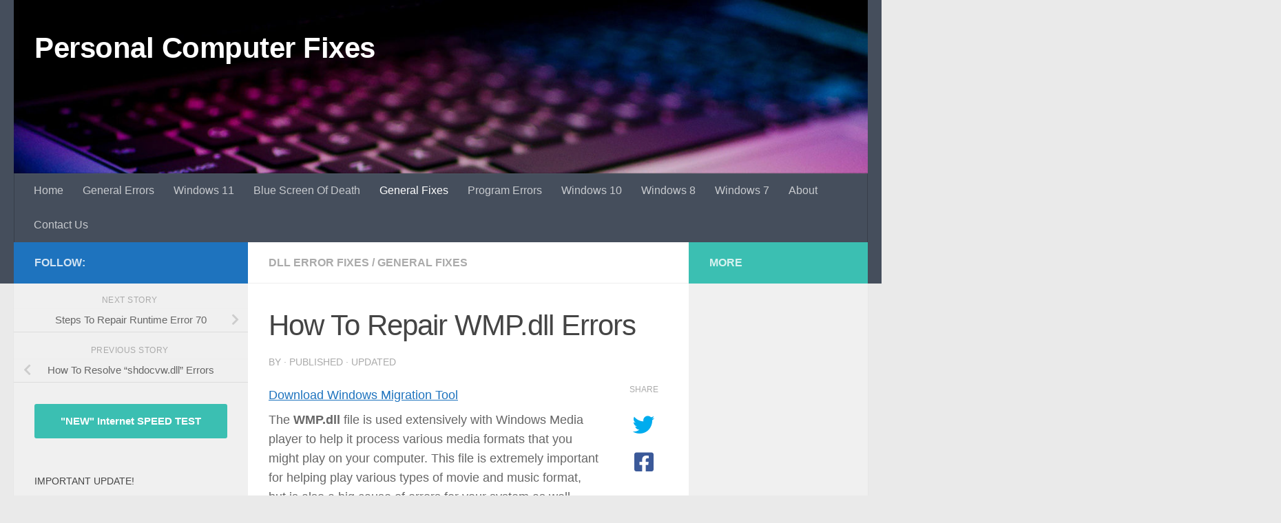

--- FILE ---
content_type: text/html; charset=UTF-8
request_url: https://www.personalcomputerfixes.com/how-to-repair-wmp-dll-errors/
body_size: 16409
content:
<!DOCTYPE html>
<html class="no-js" lang="en-US">
<head>
  <meta charset="UTF-8">
  <meta name="viewport" content="width=device-width, initial-scale=1.0">
  <link rel="profile" href="https://gmpg.org/xfn/11" />
  <link rel="pingback" href="https://www.personalcomputerfixes.com/xmlrpc.php">

  <meta name='robots' content='index, follow, max-image-preview:large, max-snippet:-1, max-video-preview:-1' />
<script id="wpp-js" src="https://www.personalcomputerfixes.com/wp-content/plugins/wordpress-popular-posts/assets/js/wpp.min.js" data-sampling="0" data-sampling-rate="100" data-api-url="https://www.personalcomputerfixes.com/wp-json/wordpress-popular-posts" data-post-id="945" data-token="35dd49d53b" data-lang="0" data-debug="0"></script>
<script>document.documentElement.className = document.documentElement.className.replace("no-js","js");</script>

	<!-- This site is optimized with the Yoast SEO plugin v23.3 - https://yoast.com/wordpress/plugins/seo/ -->
	<title>How To Repair WMP.dll Errors</title>
	<meta name="description" content="- The WMP.dll file is used extensively with Windows Media player to help it process various media formats that you might play on your computer. This file is" />
	<link rel="canonical" href="https://www.personalcomputerfixes.com/how-to-repair-wmp-dll-errors/" />
	<meta property="og:locale" content="en_US" />
	<meta property="og:type" content="article" />
	<meta property="og:title" content="How To Repair WMP.dll Errors" />
	<meta property="og:description" content="- The WMP.dll file is used extensively with Windows Media player to help it process various media formats that you might play on your computer. This file is" />
	<meta property="og:url" content="https://www.personalcomputerfixes.com/how-to-repair-wmp-dll-errors/" />
	<meta property="og:site_name" content="Personal Computer Fixes" />
	<meta property="article:published_time" content="2010-06-20T08:26:32+00:00" />
	<meta property="article:modified_time" content="2010-12-07T21:13:48+00:00" />
	<meta name="author" content="joe" />
	<meta name="twitter:label1" content="Written by" />
	<meta name="twitter:data1" content="" />
	<meta name="twitter:label2" content="Est. reading time" />
	<meta name="twitter:data2" content="3 minutes" />
	<script type="application/ld+json" class="yoast-schema-graph">{"@context":"https://schema.org","@graph":[{"@type":"WebPage","@id":"https://www.personalcomputerfixes.com/how-to-repair-wmp-dll-errors/","url":"https://www.personalcomputerfixes.com/how-to-repair-wmp-dll-errors/","name":"How To Repair WMP.dll Errors","isPartOf":{"@id":"https://www.personalcomputerfixes.com/#website"},"datePublished":"2010-06-20T08:26:32+00:00","dateModified":"2010-12-07T21:13:48+00:00","author":{"@id":"https://www.personalcomputerfixes.com/#/schema/person/11cb2653e020b39d71edd14b43f868a0"},"description":"- The WMP.dll file is used extensively with Windows Media player to help it process various media formats that you might play on your computer. This file is","breadcrumb":{"@id":"https://www.personalcomputerfixes.com/how-to-repair-wmp-dll-errors/#breadcrumb"},"inLanguage":"en-US","potentialAction":[{"@type":"ReadAction","target":["https://www.personalcomputerfixes.com/how-to-repair-wmp-dll-errors/"]}]},{"@type":"BreadcrumbList","@id":"https://www.personalcomputerfixes.com/how-to-repair-wmp-dll-errors/#breadcrumb","itemListElement":[{"@type":"ListItem","position":1,"name":"Home","item":"https://www.personalcomputerfixes.com/"},{"@type":"ListItem","position":2,"name":"How To Repair WMP.dll Errors"}]},{"@type":"WebSite","@id":"https://www.personalcomputerfixes.com/#website","url":"https://www.personalcomputerfixes.com/","name":"Personal Computer Fixes","description":"","potentialAction":[{"@type":"SearchAction","target":{"@type":"EntryPoint","urlTemplate":"https://www.personalcomputerfixes.com/?s={search_term_string}"},"query-input":"required name=search_term_string"}],"inLanguage":"en-US"},{"@type":"Person","@id":"https://www.personalcomputerfixes.com/#/schema/person/11cb2653e020b39d71edd14b43f868a0","name":"joe"}]}</script>
	<!-- / Yoast SEO plugin. -->


<link rel="alternate" type="application/rss+xml" title="Personal Computer Fixes &raquo; Feed" href="https://www.personalcomputerfixes.com/feed/" />
<link rel="alternate" type="application/rss+xml" title="Personal Computer Fixes &raquo; Comments Feed" href="https://www.personalcomputerfixes.com/comments/feed/" />
<script>
window._wpemojiSettings = {"baseUrl":"https:\/\/s.w.org\/images\/core\/emoji\/15.0.3\/72x72\/","ext":".png","svgUrl":"https:\/\/s.w.org\/images\/core\/emoji\/15.0.3\/svg\/","svgExt":".svg","source":{"concatemoji":"https:\/\/www.personalcomputerfixes.com\/wp-includes\/js\/wp-emoji-release.min.js?ver=fb9914a2f70f70196f78d2282fd1624c"}};
/*! This file is auto-generated */
!function(i,n){var o,s,e;function c(e){try{var t={supportTests:e,timestamp:(new Date).valueOf()};sessionStorage.setItem(o,JSON.stringify(t))}catch(e){}}function p(e,t,n){e.clearRect(0,0,e.canvas.width,e.canvas.height),e.fillText(t,0,0);var t=new Uint32Array(e.getImageData(0,0,e.canvas.width,e.canvas.height).data),r=(e.clearRect(0,0,e.canvas.width,e.canvas.height),e.fillText(n,0,0),new Uint32Array(e.getImageData(0,0,e.canvas.width,e.canvas.height).data));return t.every(function(e,t){return e===r[t]})}function u(e,t,n){switch(t){case"flag":return n(e,"\ud83c\udff3\ufe0f\u200d\u26a7\ufe0f","\ud83c\udff3\ufe0f\u200b\u26a7\ufe0f")?!1:!n(e,"\ud83c\uddfa\ud83c\uddf3","\ud83c\uddfa\u200b\ud83c\uddf3")&&!n(e,"\ud83c\udff4\udb40\udc67\udb40\udc62\udb40\udc65\udb40\udc6e\udb40\udc67\udb40\udc7f","\ud83c\udff4\u200b\udb40\udc67\u200b\udb40\udc62\u200b\udb40\udc65\u200b\udb40\udc6e\u200b\udb40\udc67\u200b\udb40\udc7f");case"emoji":return!n(e,"\ud83d\udc26\u200d\u2b1b","\ud83d\udc26\u200b\u2b1b")}return!1}function f(e,t,n){var r="undefined"!=typeof WorkerGlobalScope&&self instanceof WorkerGlobalScope?new OffscreenCanvas(300,150):i.createElement("canvas"),a=r.getContext("2d",{willReadFrequently:!0}),o=(a.textBaseline="top",a.font="600 32px Arial",{});return e.forEach(function(e){o[e]=t(a,e,n)}),o}function t(e){var t=i.createElement("script");t.src=e,t.defer=!0,i.head.appendChild(t)}"undefined"!=typeof Promise&&(o="wpEmojiSettingsSupports",s=["flag","emoji"],n.supports={everything:!0,everythingExceptFlag:!0},e=new Promise(function(e){i.addEventListener("DOMContentLoaded",e,{once:!0})}),new Promise(function(t){var n=function(){try{var e=JSON.parse(sessionStorage.getItem(o));if("object"==typeof e&&"number"==typeof e.timestamp&&(new Date).valueOf()<e.timestamp+604800&&"object"==typeof e.supportTests)return e.supportTests}catch(e){}return null}();if(!n){if("undefined"!=typeof Worker&&"undefined"!=typeof OffscreenCanvas&&"undefined"!=typeof URL&&URL.createObjectURL&&"undefined"!=typeof Blob)try{var e="postMessage("+f.toString()+"("+[JSON.stringify(s),u.toString(),p.toString()].join(",")+"));",r=new Blob([e],{type:"text/javascript"}),a=new Worker(URL.createObjectURL(r),{name:"wpTestEmojiSupports"});return void(a.onmessage=function(e){c(n=e.data),a.terminate(),t(n)})}catch(e){}c(n=f(s,u,p))}t(n)}).then(function(e){for(var t in e)n.supports[t]=e[t],n.supports.everything=n.supports.everything&&n.supports[t],"flag"!==t&&(n.supports.everythingExceptFlag=n.supports.everythingExceptFlag&&n.supports[t]);n.supports.everythingExceptFlag=n.supports.everythingExceptFlag&&!n.supports.flag,n.DOMReady=!1,n.readyCallback=function(){n.DOMReady=!0}}).then(function(){return e}).then(function(){var e;n.supports.everything||(n.readyCallback(),(e=n.source||{}).concatemoji?t(e.concatemoji):e.wpemoji&&e.twemoji&&(t(e.twemoji),t(e.wpemoji)))}))}((window,document),window._wpemojiSettings);
</script>
<style id='wp-emoji-styles-inline-css'>

	img.wp-smiley, img.emoji {
		display: inline !important;
		border: none !important;
		box-shadow: none !important;
		height: 1em !important;
		width: 1em !important;
		margin: 0 0.07em !important;
		vertical-align: -0.1em !important;
		background: none !important;
		padding: 0 !important;
	}
</style>
<link rel='stylesheet' id='wp-block-library-css' href='https://www.personalcomputerfixes.com/wp-includes/css/dist/block-library/style.min.css?ver=fb9914a2f70f70196f78d2282fd1624c' media='all' />
<style id='classic-theme-styles-inline-css'>
/*! This file is auto-generated */
.wp-block-button__link{color:#fff;background-color:#32373c;border-radius:9999px;box-shadow:none;text-decoration:none;padding:calc(.667em + 2px) calc(1.333em + 2px);font-size:1.125em}.wp-block-file__button{background:#32373c;color:#fff;text-decoration:none}
</style>
<style id='global-styles-inline-css'>
:root{--wp--preset--aspect-ratio--square: 1;--wp--preset--aspect-ratio--4-3: 4/3;--wp--preset--aspect-ratio--3-4: 3/4;--wp--preset--aspect-ratio--3-2: 3/2;--wp--preset--aspect-ratio--2-3: 2/3;--wp--preset--aspect-ratio--16-9: 16/9;--wp--preset--aspect-ratio--9-16: 9/16;--wp--preset--color--black: #000000;--wp--preset--color--cyan-bluish-gray: #abb8c3;--wp--preset--color--white: #ffffff;--wp--preset--color--pale-pink: #f78da7;--wp--preset--color--vivid-red: #cf2e2e;--wp--preset--color--luminous-vivid-orange: #ff6900;--wp--preset--color--luminous-vivid-amber: #fcb900;--wp--preset--color--light-green-cyan: #7bdcb5;--wp--preset--color--vivid-green-cyan: #00d084;--wp--preset--color--pale-cyan-blue: #8ed1fc;--wp--preset--color--vivid-cyan-blue: #0693e3;--wp--preset--color--vivid-purple: #9b51e0;--wp--preset--gradient--vivid-cyan-blue-to-vivid-purple: linear-gradient(135deg,rgba(6,147,227,1) 0%,rgb(155,81,224) 100%);--wp--preset--gradient--light-green-cyan-to-vivid-green-cyan: linear-gradient(135deg,rgb(122,220,180) 0%,rgb(0,208,130) 100%);--wp--preset--gradient--luminous-vivid-amber-to-luminous-vivid-orange: linear-gradient(135deg,rgba(252,185,0,1) 0%,rgba(255,105,0,1) 100%);--wp--preset--gradient--luminous-vivid-orange-to-vivid-red: linear-gradient(135deg,rgba(255,105,0,1) 0%,rgb(207,46,46) 100%);--wp--preset--gradient--very-light-gray-to-cyan-bluish-gray: linear-gradient(135deg,rgb(238,238,238) 0%,rgb(169,184,195) 100%);--wp--preset--gradient--cool-to-warm-spectrum: linear-gradient(135deg,rgb(74,234,220) 0%,rgb(151,120,209) 20%,rgb(207,42,186) 40%,rgb(238,44,130) 60%,rgb(251,105,98) 80%,rgb(254,248,76) 100%);--wp--preset--gradient--blush-light-purple: linear-gradient(135deg,rgb(255,206,236) 0%,rgb(152,150,240) 100%);--wp--preset--gradient--blush-bordeaux: linear-gradient(135deg,rgb(254,205,165) 0%,rgb(254,45,45) 50%,rgb(107,0,62) 100%);--wp--preset--gradient--luminous-dusk: linear-gradient(135deg,rgb(255,203,112) 0%,rgb(199,81,192) 50%,rgb(65,88,208) 100%);--wp--preset--gradient--pale-ocean: linear-gradient(135deg,rgb(255,245,203) 0%,rgb(182,227,212) 50%,rgb(51,167,181) 100%);--wp--preset--gradient--electric-grass: linear-gradient(135deg,rgb(202,248,128) 0%,rgb(113,206,126) 100%);--wp--preset--gradient--midnight: linear-gradient(135deg,rgb(2,3,129) 0%,rgb(40,116,252) 100%);--wp--preset--font-size--small: 13px;--wp--preset--font-size--medium: 20px;--wp--preset--font-size--large: 36px;--wp--preset--font-size--x-large: 42px;--wp--preset--spacing--20: 0.44rem;--wp--preset--spacing--30: 0.67rem;--wp--preset--spacing--40: 1rem;--wp--preset--spacing--50: 1.5rem;--wp--preset--spacing--60: 2.25rem;--wp--preset--spacing--70: 3.38rem;--wp--preset--spacing--80: 5.06rem;--wp--preset--shadow--natural: 6px 6px 9px rgba(0, 0, 0, 0.2);--wp--preset--shadow--deep: 12px 12px 50px rgba(0, 0, 0, 0.4);--wp--preset--shadow--sharp: 6px 6px 0px rgba(0, 0, 0, 0.2);--wp--preset--shadow--outlined: 6px 6px 0px -3px rgba(255, 255, 255, 1), 6px 6px rgba(0, 0, 0, 1);--wp--preset--shadow--crisp: 6px 6px 0px rgba(0, 0, 0, 1);}:where(.is-layout-flex){gap: 0.5em;}:where(.is-layout-grid){gap: 0.5em;}body .is-layout-flex{display: flex;}.is-layout-flex{flex-wrap: wrap;align-items: center;}.is-layout-flex > :is(*, div){margin: 0;}body .is-layout-grid{display: grid;}.is-layout-grid > :is(*, div){margin: 0;}:where(.wp-block-columns.is-layout-flex){gap: 2em;}:where(.wp-block-columns.is-layout-grid){gap: 2em;}:where(.wp-block-post-template.is-layout-flex){gap: 1.25em;}:where(.wp-block-post-template.is-layout-grid){gap: 1.25em;}.has-black-color{color: var(--wp--preset--color--black) !important;}.has-cyan-bluish-gray-color{color: var(--wp--preset--color--cyan-bluish-gray) !important;}.has-white-color{color: var(--wp--preset--color--white) !important;}.has-pale-pink-color{color: var(--wp--preset--color--pale-pink) !important;}.has-vivid-red-color{color: var(--wp--preset--color--vivid-red) !important;}.has-luminous-vivid-orange-color{color: var(--wp--preset--color--luminous-vivid-orange) !important;}.has-luminous-vivid-amber-color{color: var(--wp--preset--color--luminous-vivid-amber) !important;}.has-light-green-cyan-color{color: var(--wp--preset--color--light-green-cyan) !important;}.has-vivid-green-cyan-color{color: var(--wp--preset--color--vivid-green-cyan) !important;}.has-pale-cyan-blue-color{color: var(--wp--preset--color--pale-cyan-blue) !important;}.has-vivid-cyan-blue-color{color: var(--wp--preset--color--vivid-cyan-blue) !important;}.has-vivid-purple-color{color: var(--wp--preset--color--vivid-purple) !important;}.has-black-background-color{background-color: var(--wp--preset--color--black) !important;}.has-cyan-bluish-gray-background-color{background-color: var(--wp--preset--color--cyan-bluish-gray) !important;}.has-white-background-color{background-color: var(--wp--preset--color--white) !important;}.has-pale-pink-background-color{background-color: var(--wp--preset--color--pale-pink) !important;}.has-vivid-red-background-color{background-color: var(--wp--preset--color--vivid-red) !important;}.has-luminous-vivid-orange-background-color{background-color: var(--wp--preset--color--luminous-vivid-orange) !important;}.has-luminous-vivid-amber-background-color{background-color: var(--wp--preset--color--luminous-vivid-amber) !important;}.has-light-green-cyan-background-color{background-color: var(--wp--preset--color--light-green-cyan) !important;}.has-vivid-green-cyan-background-color{background-color: var(--wp--preset--color--vivid-green-cyan) !important;}.has-pale-cyan-blue-background-color{background-color: var(--wp--preset--color--pale-cyan-blue) !important;}.has-vivid-cyan-blue-background-color{background-color: var(--wp--preset--color--vivid-cyan-blue) !important;}.has-vivid-purple-background-color{background-color: var(--wp--preset--color--vivid-purple) !important;}.has-black-border-color{border-color: var(--wp--preset--color--black) !important;}.has-cyan-bluish-gray-border-color{border-color: var(--wp--preset--color--cyan-bluish-gray) !important;}.has-white-border-color{border-color: var(--wp--preset--color--white) !important;}.has-pale-pink-border-color{border-color: var(--wp--preset--color--pale-pink) !important;}.has-vivid-red-border-color{border-color: var(--wp--preset--color--vivid-red) !important;}.has-luminous-vivid-orange-border-color{border-color: var(--wp--preset--color--luminous-vivid-orange) !important;}.has-luminous-vivid-amber-border-color{border-color: var(--wp--preset--color--luminous-vivid-amber) !important;}.has-light-green-cyan-border-color{border-color: var(--wp--preset--color--light-green-cyan) !important;}.has-vivid-green-cyan-border-color{border-color: var(--wp--preset--color--vivid-green-cyan) !important;}.has-pale-cyan-blue-border-color{border-color: var(--wp--preset--color--pale-cyan-blue) !important;}.has-vivid-cyan-blue-border-color{border-color: var(--wp--preset--color--vivid-cyan-blue) !important;}.has-vivid-purple-border-color{border-color: var(--wp--preset--color--vivid-purple) !important;}.has-vivid-cyan-blue-to-vivid-purple-gradient-background{background: var(--wp--preset--gradient--vivid-cyan-blue-to-vivid-purple) !important;}.has-light-green-cyan-to-vivid-green-cyan-gradient-background{background: var(--wp--preset--gradient--light-green-cyan-to-vivid-green-cyan) !important;}.has-luminous-vivid-amber-to-luminous-vivid-orange-gradient-background{background: var(--wp--preset--gradient--luminous-vivid-amber-to-luminous-vivid-orange) !important;}.has-luminous-vivid-orange-to-vivid-red-gradient-background{background: var(--wp--preset--gradient--luminous-vivid-orange-to-vivid-red) !important;}.has-very-light-gray-to-cyan-bluish-gray-gradient-background{background: var(--wp--preset--gradient--very-light-gray-to-cyan-bluish-gray) !important;}.has-cool-to-warm-spectrum-gradient-background{background: var(--wp--preset--gradient--cool-to-warm-spectrum) !important;}.has-blush-light-purple-gradient-background{background: var(--wp--preset--gradient--blush-light-purple) !important;}.has-blush-bordeaux-gradient-background{background: var(--wp--preset--gradient--blush-bordeaux) !important;}.has-luminous-dusk-gradient-background{background: var(--wp--preset--gradient--luminous-dusk) !important;}.has-pale-ocean-gradient-background{background: var(--wp--preset--gradient--pale-ocean) !important;}.has-electric-grass-gradient-background{background: var(--wp--preset--gradient--electric-grass) !important;}.has-midnight-gradient-background{background: var(--wp--preset--gradient--midnight) !important;}.has-small-font-size{font-size: var(--wp--preset--font-size--small) !important;}.has-medium-font-size{font-size: var(--wp--preset--font-size--medium) !important;}.has-large-font-size{font-size: var(--wp--preset--font-size--large) !important;}.has-x-large-font-size{font-size: var(--wp--preset--font-size--x-large) !important;}
:where(.wp-block-post-template.is-layout-flex){gap: 1.25em;}:where(.wp-block-post-template.is-layout-grid){gap: 1.25em;}
:where(.wp-block-columns.is-layout-flex){gap: 2em;}:where(.wp-block-columns.is-layout-grid){gap: 2em;}
:root :where(.wp-block-pullquote){font-size: 1.5em;line-height: 1.6;}
</style>
<link rel='stylesheet' id='contact-form-7-css' href='https://www.personalcomputerfixes.com/wp-content/plugins/contact-form-7/includes/css/styles.css?ver=5.9.8' media='all' />
<link rel='stylesheet' id='wordpress-popular-posts-css-css' href='https://www.personalcomputerfixes.com/wp-content/plugins/wordpress-popular-posts/assets/css/wpp.css?ver=7.0.1' media='all' />
<link rel='stylesheet' id='hueman-main-style-css' href='https://www.personalcomputerfixes.com/wp-content/themes/hueman/assets/front/css/main.min.css?ver=3.7.25' media='all' />
<style id='hueman-main-style-inline-css'>
body { font-family:Arial, sans-serif;font-size:1.00rem }@media only screen and (min-width: 720px) {
        .nav > li { font-size:1.00rem; }
      }::selection { background-color: #1e73be; }
::-moz-selection { background-color: #1e73be; }a,a>span.hu-external::after,.themeform label .required,#flexslider-featured .flex-direction-nav .flex-next:hover,#flexslider-featured .flex-direction-nav .flex-prev:hover,.post-hover:hover .post-title a,.post-title a:hover,.sidebar.s1 .post-nav li a:hover i,.content .post-nav li a:hover i,.post-related a:hover,.sidebar.s1 .widget_rss ul li a,#footer .widget_rss ul li a,.sidebar.s1 .widget_calendar a,#footer .widget_calendar a,.sidebar.s1 .alx-tab .tab-item-category a,.sidebar.s1 .alx-posts .post-item-category a,.sidebar.s1 .alx-tab li:hover .tab-item-title a,.sidebar.s1 .alx-tab li:hover .tab-item-comment a,.sidebar.s1 .alx-posts li:hover .post-item-title a,#footer .alx-tab .tab-item-category a,#footer .alx-posts .post-item-category a,#footer .alx-tab li:hover .tab-item-title a,#footer .alx-tab li:hover .tab-item-comment a,#footer .alx-posts li:hover .post-item-title a,.comment-tabs li.active a,.comment-awaiting-moderation,.child-menu a:hover,.child-menu .current_page_item > a,.wp-pagenavi a{ color: #1e73be; }input[type="submit"],.themeform button[type="submit"],.sidebar.s1 .sidebar-top,.sidebar.s1 .sidebar-toggle,#flexslider-featured .flex-control-nav li a.flex-active,.post-tags a:hover,.sidebar.s1 .widget_calendar caption,#footer .widget_calendar caption,.author-bio .bio-avatar:after,.commentlist li.bypostauthor > .comment-body:after,.commentlist li.comment-author-admin > .comment-body:after{ background-color: #1e73be; }.post-format .format-container { border-color: #1e73be; }.sidebar.s1 .alx-tabs-nav li.active a,#footer .alx-tabs-nav li.active a,.comment-tabs li.active a,.wp-pagenavi a:hover,.wp-pagenavi a:active,.wp-pagenavi span.current{ border-bottom-color: #1e73be!important; }.sidebar.s2 .post-nav li a:hover i,
.sidebar.s2 .widget_rss ul li a,
.sidebar.s2 .widget_calendar a,
.sidebar.s2 .alx-tab .tab-item-category a,
.sidebar.s2 .alx-posts .post-item-category a,
.sidebar.s2 .alx-tab li:hover .tab-item-title a,
.sidebar.s2 .alx-tab li:hover .tab-item-comment a,
.sidebar.s2 .alx-posts li:hover .post-item-title a { color: #3bbfb2; }
.sidebar.s2 .sidebar-top,.sidebar.s2 .sidebar-toggle,.post-comments,.jp-play-bar,.jp-volume-bar-value,.sidebar.s2 .widget_calendar caption{ background-color: #3bbfb2; }.sidebar.s2 .alx-tabs-nav li.active a { border-bottom-color: #3bbfb2; }
.post-comments::before { border-right-color: #3bbfb2; }
      .is-scrolled #header #nav-mobile { background-color: #454e5c; background-color: rgba(69,78,92,0.90) }body { background-color: #eaeaea; }
</style>
<script src="https://www.personalcomputerfixes.com/wp-content/themes/hueman/assets/front/js/libs/mobile-detect.min.js?ver=3.7.25" id="mobile-detect-js" defer></script>
<script src="https://www.personalcomputerfixes.com/wp-includes/js/jquery/jquery.min.js?ver=3.7.1" id="jquery-core-js"></script>
<script src="https://www.personalcomputerfixes.com/wp-includes/js/jquery/jquery-migrate.min.js?ver=3.4.1" id="jquery-migrate-js"></script>
<link rel="https://api.w.org/" href="https://www.personalcomputerfixes.com/wp-json/" /><link rel="alternate" title="JSON" type="application/json" href="https://www.personalcomputerfixes.com/wp-json/wp/v2/posts/945" /><link rel="EditURI" type="application/rsd+xml" title="RSD" href="https://www.personalcomputerfixes.com/xmlrpc.php?rsd" />

<link rel='shortlink' href='https://www.personalcomputerfixes.com/?p=945' />
<link rel="alternate" title="oEmbed (JSON)" type="application/json+oembed" href="https://www.personalcomputerfixes.com/wp-json/oembed/1.0/embed?url=https%3A%2F%2Fwww.personalcomputerfixes.com%2Fhow-to-repair-wmp-dll-errors%2F" />
<link rel="alternate" title="oEmbed (XML)" type="text/xml+oembed" href="https://www.personalcomputerfixes.com/wp-json/oembed/1.0/embed?url=https%3A%2F%2Fwww.personalcomputerfixes.com%2Fhow-to-repair-wmp-dll-errors%2F&#038;format=xml" />
<meta name='impact-site-verification' value='e6352a95-e937-4be3-9452-327127dfb2ab'>
<meta name="propeller" content="46c650439e9e5b1469b5ffa887742b70">
<!-- Google Tag Manager -->
<script>(function(w,d,s,l,i){w[l]=w[l]||[];w[l].push({'gtm.start':
new Date().getTime(),event:'gtm.js'});var f=d.getElementsByTagName(s)[0],
j=d.createElement(s),dl=l!='dataLayer'?'&l='+l:'';j.async=true;j.src=
'https://www.googletagmanager.com/gtm.js?id='+i+dl;f.parentNode.insertBefore(j,f);
})(window,document,'script','dataLayer','GTM-T85NJ7L');</script>
<!-- End Google Tag Manager -->
<style>/* CSS added by WP Meta and Date Remover*/.entry-meta {display:none !important;}
	.home .entry-meta { display: none; }
	.entry-footer {display:none !important;}
	.home .entry-footer { display: none; }</style>            <style id="wpp-loading-animation-styles">@-webkit-keyframes bgslide{from{background-position-x:0}to{background-position-x:-200%}}@keyframes bgslide{from{background-position-x:0}to{background-position-x:-200%}}.wpp-widget-block-placeholder,.wpp-shortcode-placeholder{margin:0 auto;width:60px;height:3px;background:#dd3737;background:linear-gradient(90deg,#dd3737 0%,#571313 10%,#dd3737 100%);background-size:200% auto;border-radius:3px;-webkit-animation:bgslide 1s infinite linear;animation:bgslide 1s infinite linear}</style>
            		<script>
			document.documentElement.className = document.documentElement.className.replace('no-js', 'js');
		</script>
				<style>
			.no-js img.lazyload {
				display: none;
			}

			figure.wp-block-image img.lazyloading {
				min-width: 150px;
			}

						.lazyload, .lazyloading {
				opacity: 0;
			}

			.lazyloaded {
				opacity: 1;
				transition: opacity 400ms;
				transition-delay: 0ms;
			}

					</style>
		    <link rel="preload" as="font" type="font/woff2" href="https://www.personalcomputerfixes.com/wp-content/themes/hueman/assets/front/webfonts/fa-brands-400.woff2?v=5.15.2" crossorigin="anonymous"/>
    <link rel="preload" as="font" type="font/woff2" href="https://www.personalcomputerfixes.com/wp-content/themes/hueman/assets/front/webfonts/fa-regular-400.woff2?v=5.15.2" crossorigin="anonymous"/>
    <link rel="preload" as="font" type="font/woff2" href="https://www.personalcomputerfixes.com/wp-content/themes/hueman/assets/front/webfonts/fa-solid-900.woff2?v=5.15.2" crossorigin="anonymous"/>
  <!--[if lt IE 9]>
<script src="https://www.personalcomputerfixes.com/wp-content/themes/hueman/assets/front/js/ie/html5shiv-printshiv.min.js"></script>
<script src="https://www.personalcomputerfixes.com/wp-content/themes/hueman/assets/front/js/ie/selectivizr.js"></script>
<![endif]-->
<link rel="icon" href="https://www.personalcomputerfixes.com/wp-content/uploads/2021/09/cropped-desktop-32x32.png" sizes="32x32" />
<link rel="icon" href="https://www.personalcomputerfixes.com/wp-content/uploads/2021/09/cropped-desktop-192x192.png" sizes="192x192" />
<link rel="apple-touch-icon" href="https://www.personalcomputerfixes.com/wp-content/uploads/2021/09/cropped-desktop-180x180.png" />
<meta name="msapplication-TileImage" content="https://www.personalcomputerfixes.com/wp-content/uploads/2021/09/cropped-desktop-270x270.png" />
		<style id="wp-custom-css">
			#header-image-wrap, .site-image {
	max-height: 280px;
}
@media only screen and (max-width: 719px) {
	#header-image-wrap, .site-image {
		max-height: 84px !important;
	}
}
article {
	content-visibility: auto;
}
.home .post-list .post-row:first-child .post:first-child .entry-summary > p:first-child::first-letter {
	font-size:36px;
	font-weight: bold;
	color: #1e73be;
}

.home .post-list .post-row:first-child .post:first-child .entry-summary .code-block {
	display: none;
}		</style>
		</head>

<body class="post-template-default single single-post postid-945 single-format-standard wp-embed-responsive col-3cm full-width header-desktop-sticky header-mobile-sticky hu-header-img-natural-height hu-fa-not-loaded hueman-3-7-25 chrome">
<!-- Google Tag Manager (noscript) -->
<noscript><iframe src="https://www.googletagmanager.com/ns.html?id=GTM-T85NJ7L"
height="0" width="0" style="display:none;visibility:hidden"></iframe></noscript>
<!-- End Google Tag Manager (noscript) --><div id="wrapper">
  <a class="screen-reader-text skip-link" href="#content">Skip to content</a>
  
  <header id="header" class="top-menu-mobile-on one-mobile-menu top_menu header-ads-desktop  topbar-transparent has-header-img">
        <nav class="nav-container group mobile-menu mobile-sticky no-menu-assigned" id="nav-mobile" data-menu-id="header-1">
  <div class="mobile-title-logo-in-header"><p class="site-title">                  <a class="custom-logo-link" href="https://www.personalcomputerfixes.com/" rel="home" title="Personal Computer Fixes | Home page">Personal Computer Fixes</a>                </p></div>
        
                    <!-- <div class="ham__navbar-toggler collapsed" aria-expanded="false">
          <div class="ham__navbar-span-wrapper">
            <span class="ham-toggler-menu__span"></span>
          </div>
        </div> -->
        <button class="ham__navbar-toggler-two collapsed" title="Menu" aria-expanded="false">
          <span class="ham__navbar-span-wrapper">
            <span class="line line-1"></span>
            <span class="line line-2"></span>
            <span class="line line-3"></span>
          </span>
        </button>
            
      <div class="nav-text"></div>
      <div class="nav-wrap container">
                  <ul class="nav container-inner group mobile-search">
                            <li>
                  <form role="search" method="get" class="search-form" action="https://www.personalcomputerfixes.com/">
				<label>
					<span class="screen-reader-text">Search for:</span>
					<input type="search" class="search-field" placeholder="Search &hellip;" value="" name="s" />
				</label>
				<input type="submit" class="search-submit" value="Search" />
			</form>                </li>
                      </ul>
                <ul id="menu-wptouch-recovered-page-menu" class="nav container-inner group"><li id="menu-item-5285" class="menu-item menu-item-type-custom menu-item-object-custom menu-item-home menu-item-5285"><a href="https://www.personalcomputerfixes.com">Home</a></li>
<li id="menu-item-5230" class="menu-item menu-item-type-taxonomy menu-item-object-category menu-item-5230"><a href="https://www.personalcomputerfixes.com/category/general-errors/">General Errors</a></li>
<li id="menu-item-6020" class="menu-item menu-item-type-taxonomy menu-item-object-category menu-item-6020"><a href="https://www.personalcomputerfixes.com/category/windows-11/">Windows 11</a></li>
<li id="menu-item-5232" class="menu-item menu-item-type-taxonomy menu-item-object-category menu-item-5232"><a href="https://www.personalcomputerfixes.com/category/blue-screen-of-death/">Blue Screen Of Death</a></li>
<li id="menu-item-5233" class="menu-item menu-item-type-taxonomy menu-item-object-category current-post-ancestor current-menu-parent current-post-parent menu-item-5233"><a href="https://www.personalcomputerfixes.com/category/general-fixes/">General Fixes</a></li>
<li id="menu-item-5234" class="menu-item menu-item-type-taxonomy menu-item-object-category menu-item-5234"><a href="https://www.personalcomputerfixes.com/category/program-errors/">Program Errors</a></li>
<li id="menu-item-5231" class="menu-item menu-item-type-taxonomy menu-item-object-category menu-item-5231"><a href="https://www.personalcomputerfixes.com/category/windows-10/">Windows 10</a></li>
<li id="menu-item-5236" class="menu-item menu-item-type-taxonomy menu-item-object-category menu-item-5236"><a href="https://www.personalcomputerfixes.com/category/windows-8/">Windows 8</a></li>
<li id="menu-item-5235" class="menu-item menu-item-type-taxonomy menu-item-object-category menu-item-5235"><a href="https://www.personalcomputerfixes.com/category/windows-7/">Windows 7</a></li>
<li id="menu-item-5020" class="menu-item menu-item-type-post_type menu-item-object-page menu-item-5020"><a href="https://www.personalcomputerfixes.com/about/">About</a></li>
<li id="menu-item-5021" class="menu-item menu-item-type-post_type menu-item-object-page menu-item-5021"><a href="https://www.personalcomputerfixes.com/contact-us/">Contact Us</a></li>
</ul>      </div>
</nav><!--/#nav-topbar-->  
  
  <div class="container group">
        <div class="container-inner">

                <div id="header-image-wrap">
              <div class="group hu-pad central-header-zone">
                                        <div class="logo-tagline-group">
                          <p class="site-title">                  <a class="custom-logo-link" href="https://www.personalcomputerfixes.com/" rel="home" title="Personal Computer Fixes | Home page">Personal Computer Fixes</a>                </p>                                                        <p class="site-description"></p>
                                                </div>
                                                  </div>

              <a href="https://www.personalcomputerfixes.com/" rel="home"><img src="https://www.personalcomputerfixes.com/wp-content/uploads/2018/08/cropped-photo-1496674205429-924b32acd421-1.jpeg" width="1380" height="280" alt="" class="new-site-image" srcset="https://www.personalcomputerfixes.com/wp-content/uploads/2018/08/cropped-photo-1496674205429-924b32acd421-1.jpeg 1380w, https://www.personalcomputerfixes.com/wp-content/uploads/2018/08/cropped-photo-1496674205429-924b32acd421-1-300x61.jpeg 300w, https://www.personalcomputerfixes.com/wp-content/uploads/2018/08/cropped-photo-1496674205429-924b32acd421-1-768x156.jpeg 768w, https://www.personalcomputerfixes.com/wp-content/uploads/2018/08/cropped-photo-1496674205429-924b32acd421-1-1024x208.jpeg 1024w" sizes="(max-width: 1380px) 100vw, 1380px" decoding="async" fetchpriority="high" /></a>          </div>
      
                <nav class="nav-container group desktop-menu " id="nav-header" data-menu-id="header-2">
    <div class="nav-text"><!-- put your mobile menu text here --></div>

  <div class="nav-wrap container">
        <ul id="menu-wptouch-recovered-page-menu-1" class="nav container-inner group"><li class="menu-item menu-item-type-custom menu-item-object-custom menu-item-home menu-item-5285"><a href="https://www.personalcomputerfixes.com">Home</a></li>
<li class="menu-item menu-item-type-taxonomy menu-item-object-category menu-item-5230"><a href="https://www.personalcomputerfixes.com/category/general-errors/">General Errors</a></li>
<li class="menu-item menu-item-type-taxonomy menu-item-object-category menu-item-6020"><a href="https://www.personalcomputerfixes.com/category/windows-11/">Windows 11</a></li>
<li class="menu-item menu-item-type-taxonomy menu-item-object-category menu-item-5232"><a href="https://www.personalcomputerfixes.com/category/blue-screen-of-death/">Blue Screen Of Death</a></li>
<li class="menu-item menu-item-type-taxonomy menu-item-object-category current-post-ancestor current-menu-parent current-post-parent menu-item-5233"><a href="https://www.personalcomputerfixes.com/category/general-fixes/">General Fixes</a></li>
<li class="menu-item menu-item-type-taxonomy menu-item-object-category menu-item-5234"><a href="https://www.personalcomputerfixes.com/category/program-errors/">Program Errors</a></li>
<li class="menu-item menu-item-type-taxonomy menu-item-object-category menu-item-5231"><a href="https://www.personalcomputerfixes.com/category/windows-10/">Windows 10</a></li>
<li class="menu-item menu-item-type-taxonomy menu-item-object-category menu-item-5236"><a href="https://www.personalcomputerfixes.com/category/windows-8/">Windows 8</a></li>
<li class="menu-item menu-item-type-taxonomy menu-item-object-category menu-item-5235"><a href="https://www.personalcomputerfixes.com/category/windows-7/">Windows 7</a></li>
<li class="menu-item menu-item-type-post_type menu-item-object-page menu-item-5020"><a href="https://www.personalcomputerfixes.com/about/">About</a></li>
<li class="menu-item menu-item-type-post_type menu-item-object-page menu-item-5021"><a href="https://www.personalcomputerfixes.com/contact-us/">Contact Us</a></li>
</ul>  </div>
</nav><!--/#nav-header-->      
    </div><!--/.container-inner-->
      </div><!--/.container-->

</header><!--/#header-->
  
  <div class="container" id="page">
    <div class="container-inner">
            <div class="main">
        <div class="main-inner group">
          
              <main class="content" id="content">
              <div class="page-title hu-pad group">
          	    		<ul class="meta-single group">
    			<li class="category"><a href="https://www.personalcomputerfixes.com/category/dll-error-fixes/" rel="category tag">DLL Error Fixes</a> <span>/</span> <a href="https://www.personalcomputerfixes.com/category/general-fixes/" rel="category tag">General Fixes</a></li>
    			    		</ul>
            
    </div><!--/.page-title-->
          <div class="hu-pad group">
              <article class="post-945 post type-post status-publish format-standard hentry category-dll-error-fixes category-general-fixes tag-dll-error tag-error tag-windows-media-player tag-wmp-dll-error">
    <div class="post-inner group">

      <h1 class="post-title entry-title">How To Repair WMP.dll Errors</h1>
  <p class="post-byline">
       by     <span class="vcard author">
       <span class="fn"><a href="https://www.personalcomputerfixes.com/author/joe/" title="Posts by " rel="author"></a></span>
     </span>
     &middot;
                            
                                Published <time class="published" datetime=""></time>
                &middot; Updated <time class="updated" datetime=""></time>
                      </p>

                                
      <div class="clear"></div>

      <div class="entry themeform share">
        <div class="entry-inner">
          <div class='code-block code-block-5' style='margin: 8px 0; clear: both;'>
<div><a href="https://bit.ly/fastmove_pcf" target="_blank">Download Windows Migration Tool</a></div></div>
<p>The <strong>WMP.dll</strong> file is used extensively with Windows Media player to help it process various media formats that you might play on your computer. This file is extremely important for helping play various types of movie and music format, but is also a big cause of errors for your system as well.</p>
<p><span id="more-945"></span></p>
<p>The error that WMP.dll normally causes includes:</p>
<blockquote>
<pre><em>The file wmp.dll has a version number of 9.0.0.3075 where 9.0.0.2980 was expected.
 Windows Media Player is
not installed properly and must be reinstalled.
</em></pre>
</blockquote>
<p>The WMP.dll errors are mostly caused by update issues with Windows Media player. To fix this, you need to correct the various problems that cause the conflicts with the updates. You also need to be able to repair other sources of problems that can cause errors with wmp.dll. Here&#8217;s how&#8230;</p>
<h3><span style="text-decoration: underline;">What Causes WMP.dll Errors?</span></h3>
<p>WMP.dll errors are caused by a few main problems, including:</p>
<ul>
<li>Windows Media Player Update errors</li>
<li>Registry errors</li>
<li>Virus infections</li>
</ul>
<p>This error is very common with millions of computers that have outdated versions of WMP. To fix this problem, you should follow the steps below to ensure that the WMP.dll errors that your PC has do not show up again:</p>
<h2><span style="color: #ff0000;">How to fix the WMP.dll Errors</span></h2>
<h3><span style="text-decoration: underline;"><span style="color: #3366ff;">Step 1 &#8211;</span> Use &#8216;/UpdateWMP&#8217; To Repair Windows Media Player Numbers</span></h3>
<p>The &#8220;/uptateWMP&#8221; command in Windows is what your computer uses to make sure that all the Windows Media Player version numbers correspond to the installed version that you have. It also checks with the Microsoft updates website to ensure you have the latest version of Windows Media Player on your system:</p>
<ol>
<li>Click <strong>Start</strong>, the select <strong>Run</strong>.</li>
<li>Type the following command in: <strong><em>C:\Windows\inf\Unregmp2.exe/UpdateWMP</em></strong></li>
<li>This should now clear up the confusion between the version numbers</li>
</ol>
<p>After this, try Windows Media Player again and if the error has gone, it&#8217;s probably been fixed. However, if it still shows, you should follow the next step&#8230;</p>
<h3><span style="text-decoration: underline;"><span style="color: #3366ff;">Step 2 &#8211;</span> Re-Register WMP.dll Inside Your PC</span></h3>
<p>The next steps is to re-register the WMP.dll file inside your PC. This file is used extensively by Windows Media Player, and the reason why you&#8217;re seeing it could because the file is not readable by your PC.</p>
<ol>
<li>Click <strong>Start</strong>, the select <strong>Run</strong>.</li>
<li>Type &#8220;<strong>cmd</strong>&#8221; and press <strong>enter</strong></li>
<li>Type the following command: &#8220;<strong>regsvr32 wmp.dll</strong>&#8220;</li>
</ol>
<p>This will register the wmp.dll file inside your PC, allowing your computer to read the file when it next needs to; which should solve the errors you&#8217;re seeing.</p>
<h3><span style="text-decoration: underline;"><span style="color: #3366ff;">Step 3 &#8211;</span> Clean Out The Registry</span></h3>
<ul>
<li><strong><a href="/">Download This Registry Cleaner</a></strong></li>
</ul>
<p>Another big cause of the WMP.dll errors is the registry database of Windows. The &#8220;registry&#8221; is a central database which stores all the settings, information and options for your computer, and is where Windows keeps many vital settings that it requires to run. It&#8217;s often the case that a lot of registry settings become damaged and corrupted, leading your PC to take longer to run, making it run slower and with a lot of errors. To fix this problem, you should use a &#8216;registry cleaner&#8217; to scan through your PC and fix any of the damaged or corrupt settings that are inside it. You can see our recommended registry cleaner below:</p>
<div class='code-block code-block-2' style='margin: 8px 0; clear: both;'>
<div><a href="https://www.netoptimizer.com/?tag=PCF" target="_blank">Free Internet Speed Test</a></div></div>
<!-- CONTENT END 1 -->
          <nav class="pagination group">
                      </nav><!--/.pagination-->
        </div>

        <div class="sharrre-container no-counter">
	<span>Share</span>
  	   <div id="twitter" data-url="https://www.personalcomputerfixes.com/how-to-repair-wmp-dll-errors/" data-text="How To Repair WMP.dll Errors" data-title="Tweet"><a class="box" href="#"><div class="count" href="#"><i class="fas fa-plus"></i></div><div class="share"><i class="fab fa-twitter"></i></div></a></div>
    	   <div id="facebook" data-url="https://www.personalcomputerfixes.com/how-to-repair-wmp-dll-errors/" data-text="How To Repair WMP.dll Errors" data-title="Like"></div>
      </div><!--/.sharrre-container-->
<style type="text/css"></style>
<script type="text/javascript">
  	// Sharrre
  	jQuery( function($) {
      //<temporary>
      $('head').append( $( '<style>', { id : 'hide-sharre-count', type : 'text/css', html:'.sharrre-container.no-counter .box .count {display:none;}' } ) );
      //</temporary>
                		$('#twitter').sharrre({
        			share: {
        				twitter: true
        			},
        			template: '<a class="box" href="#"><div class="count"><i class="fa fa-plus"></i></div><div class="share"><i class="fab fa-twitter"></i></div></a>',
        			enableHover: false,
        			enableTracking: true,
        			buttons: { twitter: {via: ''}},
        			click: function(api, options){
        				api.simulateClick();
        				api.openPopup('twitter');
        			}
        		});
            		            $('#facebook').sharrre({
        			share: {
        				facebook: true
        			},
        			template: '<a class="box" href="#"><div class="count"><i class="fa fa-plus"></i></div><div class="share"><i class="fab fa-facebook-square"></i></div></a>',
        			enableHover: false,
        			enableTracking: true,
              buttons:{layout: 'box_count'},
        			click: function(api, options){
        				api.simulateClick();
        				api.openPopup('facebook');
        			}
        		});
                        
    		
    			// Scrollable sharrre bar, contributed by Erik Frye. Awesome!
    			var $_shareContainer = $(".sharrre-container"),
    			    $_header         = $('#header'),
    			    $_postEntry      = $('.entry'),
        			$window          = $(window),
        			startSharePosition = $_shareContainer.offset(),//object
        			contentBottom    = $_postEntry.offset().top + $_postEntry.outerHeight(),
        			topOfTemplate    = $_header.offset().top,
              topSpacing       = _setTopSpacing();

          //triggered on scroll
    			shareScroll = function(){
      				var scrollTop     = $window.scrollTop() + topOfTemplate,
      				    stopLocation  = contentBottom - ($_shareContainer.outerHeight() + topSpacing);

              $_shareContainer.css({position : 'fixed'});

      				if( scrollTop > stopLocation ){
      					  $_shareContainer.css( { position:'relative' } );
                  $_shareContainer.offset(
                      {
                        top: contentBottom - $_shareContainer.outerHeight(),
                        left: startSharePosition.left,
                      }
                  );
      				}
      				else if (scrollTop >= $_postEntry.offset().top - topSpacing){
      					 $_shareContainer.css( { position:'fixed',top: '100px' } );
                 $_shareContainer.offset(
                      {
                        //top: scrollTop + topSpacing,
                        left: startSharePosition.left,
                      }
                  );
      				} else if (scrollTop < startSharePosition.top + ( topSpacing - 1 ) ) {
      					 $_shareContainer.css( { position:'relative' } );
                 $_shareContainer.offset(
                      {
                        top: $_postEntry.offset().top,
                        left:startSharePosition.left,
                      }
                  );
      				}
    			},

          //triggered on resize
    			shareMove = function() {
      				startSharePosition = $_shareContainer.offset();
      				contentBottom = $_postEntry.offset().top + $_postEntry.outerHeight();
      				topOfTemplate = $_header.offset().top;
      				_setTopSpacing();
    			};

    			/* As new images load the page content body gets longer. The bottom of the content area needs to be adjusted in case images are still loading. */
    			setTimeout( function() {
    				  contentBottom = $_postEntry.offset().top + $_postEntry.outerHeight();
    			}, 2000);

          function _setTopSpacing(){
              var distanceFromTop  = 20;

              if( $window.width() > 1024 ) {
                topSpacing = distanceFromTop + $('.nav-wrap').outerHeight();
              } else {
                topSpacing = distanceFromTop;
              }
              return topSpacing;
          }

          //setup event listeners
          $window.on('scroll', _.throttle( function() {
              if ( $window.width() > 719 ) {
                  shareScroll();
              } else {
                  $_shareContainer.css({
                      top:'',
                      left:'',
                      position:''
                  })
              }
          }, 50 ) );
          $window.on('resize', _.debounce( function() {
              if ( $window.width() > 719 ) {
                  shareMove();
              } else {
                  $_shareContainer.css({
                      top:'',
                      left:'',
                      position:''
                  })
              }
          }, 50 ) );
    		
  	});
</script>
        <div class="clear"></div>
      </div><!--/.entry-->

    </div><!--/.post-inner-->
  </article><!--/.post-->

<div class="clear"></div>

<p class="post-tags"><span>Tags:</span> <a href="https://www.personalcomputerfixes.com/tag/dll-error/" rel="tag">dll error</a><a href="https://www.personalcomputerfixes.com/tag/error/" rel="tag">error</a><a href="https://www.personalcomputerfixes.com/tag/windows-media-player/" rel="tag">Windows Media Player</a><a href="https://www.personalcomputerfixes.com/tag/wmp-dll-error/" rel="tag">wmp.dll error</a></p>



<h4 class="heading">
	<i class="far fa-hand-point-right"></i>You may also like...</h4>

<ul class="related-posts group">
  		<li class="related post-hover">
		<article class="post-3038 post type-post status-publish format-standard hentry category-general-errors category-general-fixes tag-866 tag-cure tag-error tag-fix tag-repair">

			<div class="post-thumbnail">
				<a href="https://www.personalcomputerfixes.com/how-to-fix-2906-error/" class="hu-rel-post-thumb">
																								</a>
							</div><!--/.post-thumbnail-->

			<div class="related-inner">

				<h4 class="post-title entry-title">
					<a href="https://www.personalcomputerfixes.com/how-to-fix-2906-error/" rel="bookmark">How To Fix 2906 Error</a>
				</h4><!--/.post-title-->

				<div class="post-meta group">
					<p class="post-date">
  <time class="published updated" datetime=""></time>
</p>

  <p class="post-byline" style="display:none">&nbsp;by    <span class="vcard author">
      <span class="fn"><a href="https://www.personalcomputerfixes.com/author/admin/" title="Posts by " rel="author"></a></span>
    </span> &middot; Published <span class="published"></span>
      </p>
				</div><!--/.post-meta-->

			</div><!--/.related-inner-->

		</article>
	</li><!--/.related-->
		<li class="related post-hover">
		<article class="post-1912 post type-post status-publish format-standard has-post-thumbnail hentry category-dll-error-fixes tag-cure tag-error tag-fix tag-help tag-ntwdblib-dll tag-repair">

			<div class="post-thumbnail">
				<a href="https://www.personalcomputerfixes.com/ntwdblib-dll-error-fix-tutorial-ntwdblib-dll-not-found-errors-fix/" class="hu-rel-post-thumb">
					<img  width="490" height="95"  src="[data-uri]" data-src="https://www.personalcomputerfixes.com/wp-content/uploads/2010/12/missing_ntwdblib.jpg"  class="attachment-thumb-medium size-thumb-medium wp-post-image" alt="" decoding="async" loading="lazy" data-srcset="https://www.personalcomputerfixes.com/wp-content/uploads/2010/12/missing_ntwdblib.jpg 490w, https://www.personalcomputerfixes.com/wp-content/uploads/2010/12/missing_ntwdblib-300x58.jpg 300w" data-sizes="(max-width: 490px) 100vw, 490px" />																			</a>
							</div><!--/.post-thumbnail-->

			<div class="related-inner">

				<h4 class="post-title entry-title">
					<a href="https://www.personalcomputerfixes.com/ntwdblib-dll-error-fix-tutorial-ntwdblib-dll-not-found-errors-fix/" rel="bookmark">Ntwdblib.dll Error Fix Tutorial &#8211; &#8220;ntwdblib.dll Not Found&#8221; Errors Fix</a>
				</h4><!--/.post-title-->

				<div class="post-meta group">
					<p class="post-date">
  <time class="published updated" datetime=""></time>
</p>

  <p class="post-byline" style="display:none">&nbsp;by    <span class="vcard author">
      <span class="fn"><a href="https://www.personalcomputerfixes.com/author/admin/" title="Posts by " rel="author"></a></span>
    </span> &middot; Published <span class="published"></span>
      </p>
				</div><!--/.post-meta-->

			</div><!--/.related-inner-->

		</article>
	</li><!--/.related-->
		<li class="related post-hover">
		<article class="post-5262 post type-post status-publish format-standard has-post-thumbnail hentry category-dll-error-fixes category-general-errors category-windows-10">

			<div class="post-thumbnail">
				<a href="https://www.personalcomputerfixes.com/runtime-error-217-windows-10/" class="hu-rel-post-thumb">
					<img  width="225" height="157"  src="[data-uri]" data-src="https://www.personalcomputerfixes.com/wp-content/uploads/2018/08/runtime-error-217.png"  class="attachment-thumb-medium size-thumb-medium wp-post-image" alt="runtime-error-217" decoding="async" loading="lazy" />																			</a>
							</div><!--/.post-thumbnail-->

			<div class="related-inner">

				<h4 class="post-title entry-title">
					<a href="https://www.personalcomputerfixes.com/runtime-error-217-windows-10/" rel="bookmark">Runtime Error 217 on Windows 10: a Complete Repair Instruction</a>
				</h4><!--/.post-title-->

				<div class="post-meta group">
					<p class="post-date">
  <time class="published updated" datetime=""></time>
</p>

  <p class="post-byline" style="display:none">&nbsp;by    <span class="vcard author">
      <span class="fn"><a href="https://www.personalcomputerfixes.com/author/admin/" title="Posts by " rel="author"></a></span>
    </span> &middot; Published <span class="published"></span>
      </p>
				</div><!--/.post-meta-->

			</div><!--/.related-inner-->

		</article>
	</li><!--/.related-->
		  
</ul><!--/.post-related-->



<section id="comments" class="themeform">

	
					<!-- comments closed, no comments -->
		
	
	
</section><!--/#comments-->          </div><!--/.hu-pad-->
            </main><!--/.content-->
          

	<div class="sidebar s1 collapsed" data-position="left" data-layout="col-3cm" data-sb-id="s1">

		<button class="sidebar-toggle" title="Expand Sidebar"><i class="fas sidebar-toggle-arrows"></i></button>

		<div class="sidebar-content">

			           			<div class="sidebar-top group">
                        <p>Follow:</p>                      			</div>
			
				<ul class="post-nav group">
				<li class="next"><strong>Next story&nbsp;</strong><a href="https://www.personalcomputerfixes.com/steps-to-repair-runtime-error-70/" rel="next"><i class="fas fa-chevron-right"></i><span>Steps To Repair Runtime Error 70</span></a></li>
		
				<li class="previous"><strong>Previous story&nbsp;</strong><a href="https://www.personalcomputerfixes.com/how-to-resolve-shdocvw-dll-errors/" rel="prev"><i class="fas fa-chevron-left"></i><span>How To Resolve &#8220;shdocvw.dll&#8221; Errors</span></a></li>
			</ul>

			
			<div id="text-8" class="widget widget_text">			<div class="textwidget"><style>
.new-speedtest a {
    display: block;
    padding: 13px 15px;
    color: #fff;
    background: #3bbfb2;
    text-decoration: none;
    text-align: center;
    border-radius: 3px;
    font-weight: bold;
    transition: background 0.3s ease;
}
.new-speedtest a:hover {
    color: #fff;
    background: #1e73be;
}
</style>
<div class="new-speedtest"><a href="https://bit.ly/3ND2m6E" target="_blank" rel="noopener">"NEW" Internet SPEED TEST</a></div>

<div style="padding:0 15px;">
<!-- AddThis Button BEGIN -->
<!--
<div class="addthis_toolbox addthis_default_style">
<a class="addthis_button_preferred_1"></a>
<a class="addthis_button_preferred_2"></a>
<a class="addthis_button_preferred_3"></a>
<a class="addthis_button_preferred_4"></a>
<a class="addthis_button_compact"></a>
<a class="addthis_counter addthis_bubble_style"></a>
</div>
<script type="text/javascript" src="//s7.addthis.com/js/250/addthis_widget.js#pubid=xa-4fd963ef00ee5269"></script>
-->
<!-- AddThis Button END -->
</div></div>
		</div><div id="text-9" class="widget widget_text"><h3 class="widget-title">Important update!</h3>			<div class="textwidget"><p><img data-src="/wp-content/uploads/2012/06/warning-icon.png" style="--smush-placeholder-width: 32px; --smush-placeholder-aspect-ratio: 32/32;float:left; margin:0 10px 0 0;" src="[data-uri]" class="lazyload" /><noscript><img src="/wp-content/uploads/2012/06/warning-icon.png" style="float:left; margin:0 10px 0 0;" /></noscript> Is your computer running out of disk space? Scan it for duplicate files right now and free up gigabytes in three simple clicks.</p>
<form method="get" action="//www.easyduplicatefinder.com" target="_blank"><p align="center"><input type="hidden" name="tag" value="personalcomputerfixes" /><input type="submit" value="Run a FREE Scan" id="edfButton" /></p></form></div>
		</div><div id="block-2" class="widget widget_block widget_media_image">
<figure class="wp-block-image size-full"><a href="https://bit.ly/3sXPtfM" target="_blank" rel=" noreferrer noopener"><img loading="lazy" decoding="async" width="250" height="250" data-src="https://www.personalcomputerfixes.com/wp-content/uploads/2022/06/ZoogVPN_250x250A.jpg" alt="" class="wp-image-5928 lazyload" data-srcset="https://www.personalcomputerfixes.com/wp-content/uploads/2022/06/ZoogVPN_250x250A.jpg 250w, https://www.personalcomputerfixes.com/wp-content/uploads/2022/06/ZoogVPN_250x250A-150x150.jpg 150w, https://www.personalcomputerfixes.com/wp-content/uploads/2022/06/ZoogVPN_250x250A-80x80.jpg 80w" data-sizes="(max-width: 250px) 100vw, 250px" src="[data-uri]" style="--smush-placeholder-width: 250px; --smush-placeholder-aspect-ratio: 250/250;" /><noscript><img loading="lazy" decoding="async" width="250" height="250" src="https://www.personalcomputerfixes.com/wp-content/uploads/2022/06/ZoogVPN_250x250A.jpg" alt="" class="wp-image-5928" srcset="https://www.personalcomputerfixes.com/wp-content/uploads/2022/06/ZoogVPN_250x250A.jpg 250w, https://www.personalcomputerfixes.com/wp-content/uploads/2022/06/ZoogVPN_250x250A-150x150.jpg 150w, https://www.personalcomputerfixes.com/wp-content/uploads/2022/06/ZoogVPN_250x250A-80x80.jpg 80w" sizes="(max-width: 250px) 100vw, 250px" /></noscript></a></figure>
</div><div id="search-3" class="widget widget_search"><h3 class="widget-title">Search</h3><form role="search" method="get" class="search-form" action="https://www.personalcomputerfixes.com/">
				<label>
					<span class="screen-reader-text">Search for:</span>
					<input type="search" class="search-field" placeholder="Search &hellip;" value="" name="s" />
				</label>
				<input type="submit" class="search-submit" value="Search" />
			</form></div><div id="block-3" class="widget widget_block"><div class="new-speedtest"><a href="https://bit.ly/3veRiGE" target="_blank">Test Your Internet Speed</a></div></div><div id="categories-2" class="widget widget_categories"><h3 class="widget-title">Categories</h3>
			<ul>
					<li class="cat-item cat-item-36"><a href="https://www.personalcomputerfixes.com/category/blue-screen-of-death/">Blue Screen Of Death</a>
</li>
	<li class="cat-item cat-item-82"><a href="https://www.personalcomputerfixes.com/category/dll-error-fixes/">DLL Error Fixes</a>
</li>
	<li class="cat-item cat-item-733"><a href="https://www.personalcomputerfixes.com/category/driver-downloads/">Driver Downloads</a>
</li>
	<li class="cat-item cat-item-179"><a href="https://www.personalcomputerfixes.com/category/driver-errors/">Driver Errors</a>
</li>
	<li class="cat-item cat-item-535"><a href="https://www.personalcomputerfixes.com/category/exe-errors/">EXE Errors</a>
</li>
	<li class="cat-item cat-item-756"><a href="https://www.personalcomputerfixes.com/category/game-errors/">Game Errors</a>
</li>
	<li class="cat-item cat-item-5"><a href="https://www.personalcomputerfixes.com/category/general-errors/">General Errors</a>
</li>
	<li class="cat-item cat-item-42"><a href="https://www.personalcomputerfixes.com/category/general-fixes/">General Fixes</a>
</li>
	<li class="cat-item cat-item-380"><a href="https://www.personalcomputerfixes.com/category/internet-errors/">Internet Errors</a>
</li>
	<li class="cat-item cat-item-1199"><a href="https://www.personalcomputerfixes.com/category/ios/">iOS</a>
</li>
	<li class="cat-item cat-item-1171"><a href="https://www.personalcomputerfixes.com/category/mac/">Mac</a>
</li>
	<li class="cat-item cat-item-152"><a href="https://www.personalcomputerfixes.com/category/ocx-errors/">OCX Errors</a>
</li>
	<li class="cat-item cat-item-753"><a href="https://www.personalcomputerfixes.com/category/product-reviews/">Product Reviews</a>
</li>
	<li class="cat-item cat-item-512"><a href="https://www.personalcomputerfixes.com/category/program-errors/">Program Errors</a>
</li>
	<li class="cat-item cat-item-1261"><a href="https://www.personalcomputerfixes.com/category/qa/">Q&amp;A</a>
</li>
	<li class="cat-item cat-item-3"><a href="https://www.personalcomputerfixes.com/category/registry-issues/">Registry Fixes</a>
</li>
	<li class="cat-item cat-item-9"><a href="https://www.personalcomputerfixes.com/category/registry-tools/">Registry Tools</a>
</li>
	<li class="cat-item cat-item-4"><a href="https://www.personalcomputerfixes.com/category/spyware/">Spyware &amp; Viruses</a>
</li>
	<li class="cat-item cat-item-1"><a href="https://www.personalcomputerfixes.com/category/uncategorized/">Uncategorized</a>
</li>
	<li class="cat-item cat-item-1250"><a href="https://www.personalcomputerfixes.com/category/vpn/">VPN</a>
</li>
	<li class="cat-item cat-item-1228"><a href="https://www.personalcomputerfixes.com/category/windows-10/">Windows 10</a>
</li>
	<li class="cat-item cat-item-1251"><a href="https://www.personalcomputerfixes.com/category/windows-11/">Windows 11</a>
</li>
	<li class="cat-item cat-item-6"><a href="https://www.personalcomputerfixes.com/category/windows-7/">Windows 7</a>
</li>
	<li class="cat-item cat-item-1168"><a href="https://www.personalcomputerfixes.com/category/windows-8/">Windows 8</a>
</li>
	<li class="cat-item cat-item-8"><a href="https://www.personalcomputerfixes.com/category/windows-vista/">Windows Vista</a>
</li>
	<li class="cat-item cat-item-7"><a href="https://www.personalcomputerfixes.com/category/windows-xp/">Windows XP</a>
</li>
			</ul>

			</div>
		<div id="recent-posts-3" class="widget widget_recent_entries">
		<h3 class="widget-title">Recent Posts</h3>
		<ul>
											<li>
					<a href="https://www.personalcomputerfixes.com/the-5-things-you-can-do-to-improve-your-productivity-on-your-windows-11-computer/">The 5 Things You Can Do to Improve Your Productivity on Your Windows 11 Computer</a>
									</li>
											<li>
					<a href="https://www.personalcomputerfixes.com/why-does-my-printer-sometimes-lose-its-connection-to-my-pc/">Why Does My Printer Sometimes Lose Its Connection to My PC?</a>
									</li>
											<li>
					<a href="https://www.personalcomputerfixes.com/10-best-keyboard-tricks-and-tips-for-windows-11/">10 Best Keyboard Tricks and Tips for Windows 11</a>
									</li>
											<li>
					<a href="https://www.personalcomputerfixes.com/windows-11-special-features-and-secrets-for-power-users/">Windows 11 Special Features and Secrets for Power Users</a>
									</li>
											<li>
					<a href="https://www.personalcomputerfixes.com/10-tweaks-to-microsoft-edge-to-improve-performance/">10 Tweaks to Microsoft Edge to Improve Performance</a>
									</li>
					</ul>

		</div><div id="text-4" class="widget widget_text"><h3 class="widget-title">Future Development</h3>			<div class="textwidget"><p>If our content has helped you, or if you want to thank us in any way, we accept donations through PayPal. We are grateful for any donations, large and small!</p>
<form action="https://www.paypal.com/cgi-bin/webscr" method="post" style="padding:10px;text-align:center;">
<input type="hidden" name="cmd" value="_s-xclick">
<input type="hidden" name="hosted_button_id" value="SKPXMMCABDY7Q">
<input type="image" src="https://www.paypalobjects.com/en_US/i/btn/btn_donateCC_LG.gif" border="0" name="submit" alt="PayPal - The safer, easier way to pay online!">
<img alt="" border="0" data-src="https://www.paypalobjects.com/en_US/i/scr/pixel.gif" width="1" height="1" src="[data-uri]" class="lazyload" style="--smush-placeholder-width: 1px; --smush-placeholder-aspect-ratio: 1/1;"><noscript><img alt="" border="0" src="https://www.paypalobjects.com/en_US/i/scr/pixel.gif" width="1" height="1"></noscript>
</form></div>
		</div>
		</div><!--/.sidebar-content-->

	</div><!--/.sidebar-->

	<div class="sidebar s2 collapsed" data-position="right" data-layout="col-3cm" data-sb-id="s2">

	<button class="sidebar-toggle" title="Expand Sidebar"><i class="fas sidebar-toggle-arrows"></i></button>

	<div class="sidebar-content">

		  		<div class="sidebar-top group">
        <p>More</p>  		</div>
		
		
		
<div id="wpp-2" class="widget popular-posts">

</div>
<div id="text-10" class="widget widget_text">			<div class="textwidget"><p><script async='async' src='https://www.googletagservices.com/tag/js/gpt.js'></script><br />
<script>
  var googletag = googletag || {};
  googletag.cmd = googletag.cmd || [];
</script><br />
<script>
  googletag.cmd.push(function() {
    googletag.defineSlot('/360613911/Redmas2019Display', [160, 600], 'div-gpt-ad-1547124427177-0').addService(googletag.pubads());
    googletag.pubads().enableSingleRequest();
    googletag.enableServices();
  });
</script><br />
<!-- /360613911/Redmas2019Display --></p>
<div id="div-gpt-ad-1547124427177-0" style="height: 600px; width: 160px;"><script>
googletag.cmd.push(function() { googletag.display('div-gpt-ad-1547124427177-0'); });
</script></div>
</div>
		</div>
	</div><!--/.sidebar-content-->

</div><!--/.sidebar-->

        </div><!--/.main-inner-->
      </div><!--/.main-->
    </div><!--/.container-inner-->
  </div><!--/.container-->
    <footer id="footer">

    
    
    
    <section class="container" id="footer-bottom">
      <div class="container-inner">

        <a id="back-to-top" href="#"><i class="fas fa-angle-up"></i></a>

        <div class="hu-pad group">

          <div class="grid one-half">
                        
            <div id="copyright">
                <p>Personal Computer Fixes &copy; 2026. All Rights Reserved.</p>
            </div><!--/#copyright-->

                                                          <div id="credit" style="">
                    <p>Powered by&nbsp;<a class="fab fa-wordpress" title="Powered by WordPress" href="https://wordpress.org/" target="_blank" rel="noopener noreferrer"></a> - Designed with the&nbsp;<a href="https://presscustomizr.com/hueman/" title="Hueman theme">Hueman theme</a></p>
                  </div><!--/#credit-->
                          
          </div>

          <div class="grid one-half last">
                                                                                </div>

        </div><!--/.hu-pad-->

      </div><!--/.container-inner-->
    </section><!--/.container-->

  </footer><!--/#footer-->

</div><!--/#wrapper-->

<script src="https://www.personalcomputerfixes.com/wp-includes/js/dist/hooks.min.js?ver=2810c76e705dd1a53b18" id="wp-hooks-js"></script>
<script src="https://www.personalcomputerfixes.com/wp-includes/js/dist/i18n.min.js?ver=5e580eb46a90c2b997e6" id="wp-i18n-js"></script>
<script id="wp-i18n-js-after">
wp.i18n.setLocaleData( { 'text direction\u0004ltr': [ 'ltr' ] } );
</script>
<script src="https://www.personalcomputerfixes.com/wp-content/plugins/contact-form-7/includes/swv/js/index.js?ver=5.9.8" id="swv-js"></script>
<script id="contact-form-7-js-extra">
var wpcf7 = {"api":{"root":"https:\/\/www.personalcomputerfixes.com\/wp-json\/","namespace":"contact-form-7\/v1"}};
</script>
<script src="https://www.personalcomputerfixes.com/wp-content/plugins/contact-form-7/includes/js/index.js?ver=5.9.8" id="contact-form-7-js"></script>
<script id="custom-script-js-extra">
var wpdata = {"object_id":"945","site_url":"https:\/\/www.personalcomputerfixes.com"};
</script>
<script src="https://www.personalcomputerfixes.com/wp-content/plugins/wp-meta-and-date-remover/assets/js/inspector.js?ver=1.1" id="custom-script-js"></script>
<script src="https://www.personalcomputerfixes.com/wp-includes/js/underscore.min.js?ver=1.13.4" id="underscore-js"></script>
<script id="hu-front-scripts-js-extra">
var HUParams = {"_disabled":[],"SmoothScroll":{"Enabled":false,"Options":{"touchpadSupport":false}},"centerAllImg":"1","timerOnScrollAllBrowsers":"1","extLinksStyle":"","extLinksTargetExt":"","extLinksSkipSelectors":{"classes":["btn","button"],"ids":[]},"imgSmartLoadEnabled":"1","imgSmartLoadOpts":{"parentSelectors":[".container .content",".post-row",".container .sidebar","#footer","#header-widgets"],"opts":{"excludeImg":[".tc-holder-img"],"fadeIn_options":100,"threshold":0}},"goldenRatio":"1.618","gridGoldenRatioLimit":"350","sbStickyUserSettings":{"desktop":false,"mobile":false},"sidebarOneWidth":"340","sidebarTwoWidth":"260","isWPMobile":"","menuStickyUserSettings":{"desktop":"stick_up","mobile":"stick_up"},"mobileSubmenuExpandOnClick":"1","submenuTogglerIcon":"<i class=\"fas fa-angle-down\"><\/i>","isDevMode":"","ajaxUrl":"https:\/\/www.personalcomputerfixes.com\/?huajax=1","frontNonce":{"id":"HuFrontNonce","handle":"05e175ca3f"},"isWelcomeNoteOn":"","welcomeContent":"","i18n":{"collapsibleExpand":"Expand","collapsibleCollapse":"Collapse"},"deferFontAwesome":"1","fontAwesomeUrl":"https:\/\/www.personalcomputerfixes.com\/wp-content\/themes\/hueman\/assets\/front\/css\/font-awesome.min.css?3.7.25","mainScriptUrl":"https:\/\/www.personalcomputerfixes.com\/wp-content\/themes\/hueman\/assets\/front\/js\/scripts.min.js?3.7.25","flexSliderNeeded":"","flexSliderOptions":{"is_rtl":false,"has_touch_support":true,"is_slideshow":false,"slideshow_speed":5000}};
</script>
<script src="https://www.personalcomputerfixes.com/wp-content/themes/hueman/assets/front/js/scripts.min.js?ver=3.7.25" id="hu-front-scripts-js" defer></script>
<script src="https://www.personalcomputerfixes.com/wp-content/plugins/hueman-addons/addons/assets/front/js/jQuerySharrre.min.js?ver=fb9914a2f70f70196f78d2282fd1624c" id="sharrre-js"></script>
<script src="https://www.personalcomputerfixes.com/wp-content/plugins/wp-smushit/app/assets/js/smush-lazy-load.min.js?ver=3.16.6" id="smush-lazy-load-js"></script>
<!--[if lt IE 9]>
<script src="https://www.personalcomputerfixes.com/wp-content/themes/hueman/assets/front/js/ie/respond.js"></script>
<![endif]-->
</body>
</html>

--- FILE ---
content_type: text/html; charset=utf-8
request_url: https://www.google.com/recaptcha/api2/aframe
body_size: 267
content:
<!DOCTYPE HTML><html><head><meta http-equiv="content-type" content="text/html; charset=UTF-8"></head><body><script nonce="QwhGfw6LPb6joblg8-USYw">/** Anti-fraud and anti-abuse applications only. See google.com/recaptcha */ try{var clients={'sodar':'https://pagead2.googlesyndication.com/pagead/sodar?'};window.addEventListener("message",function(a){try{if(a.source===window.parent){var b=JSON.parse(a.data);var c=clients[b['id']];if(c){var d=document.createElement('img');d.src=c+b['params']+'&rc='+(localStorage.getItem("rc::a")?sessionStorage.getItem("rc::b"):"");window.document.body.appendChild(d);sessionStorage.setItem("rc::e",parseInt(sessionStorage.getItem("rc::e")||0)+1);localStorage.setItem("rc::h",'1769170003859');}}}catch(b){}});window.parent.postMessage("_grecaptcha_ready", "*");}catch(b){}</script></body></html>